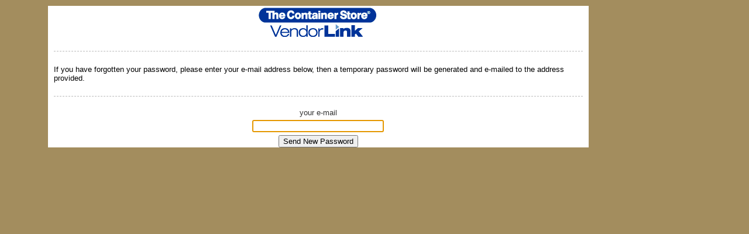

--- FILE ---
content_type: text/html;charset=UTF-8
request_url: https://vendor.containerstore.com/forgotPassword.jsp
body_size: 2407
content:








<html>
	<head>
		<title>Forgot Password</title>
		<base href="https://vendor.containerstore.com/forgotPassword.jsp">
		<link type="text/css" rel="stylesheet" href="/styles.css">
		<link type="text/css" rel="stylesheet" href="/access_pages.css">
		<meta http-equiv="Content-Type" content="text/html; charset=UTF-8"/>
		<meta http-equiv="X-Frame-Options" content="SAMEORIGIN"/>

	</head>

	<script language="Javascript">
        function verifyEmail() {
			var mailformat = /^[a-zA-Z0-9.!#$%&’*+/=?^_`{|}~-]+@[a-zA-Z0-9-]+(?:\.[a-zA-Z0-9-]+)*$/
			if(document.registerForm.username.value.search(mailformat) == -1) {
				alert("Please enter a valid email address.");
				registerForm.username.focus();
			}
        }
        function confirmPosting() {
			var mailformat = /^[a-zA-Z0-9.!#$%&’*+/=?^_`{|}~-]+@[a-zA-Z0-9-]+(?:\.[a-zA-Z0-9-]+)*$/
			if(document.registerForm.username.value.search(mailformat) == -1) {
				alert("Please enter a valid email address.");
				registerForm.username.focus();
			} else {
				//alert("a valid email address.");
				document.registerForm.submit();
			}
        }
	</script>

	<body bgcolor="white">

	

	<div id="main">
		<div class="top">
			<img src="/images/vendor_link_entry.gif">
		</div>

		<div class="register">
			<p>
				If you have forgotten your password, please enter your e-mail address below,
				then a temporary password will be generated and e-mailed to the address provided.
			</p>
		</div>

		<div class="form">

			<!-- form errors from java -->
			<div class="error">
				
			</div>

			<form name="forgotPasswordForm" method="post" action="/forgotPassword.do;jsessionid=E3FC5406E91C716032A325208DDF9AD6.dfw-prd-link-1-inst154">
				<INPUT TYPE=hidden NAME="csrf_token" VALUE="Tw8gQWMOnbvieVYGc0bE3Wbh9MaO6xJimZm2GYwFOorPxdP6dT">

				<div class="formheader">your e-mail</div>
				<!--<div class="formfield"><input type="text" name="username" maxlength="80" size="26" value="" onchange="javascript:verifyEmail()"></div> -->
				<div class="formfield"><input type="text" name="username" maxlength="80" size="26" value=""
											  onChange="javascript:verifyEmail()" autocomplete="off"></div>
				<div class="formfield"><input type="submit" value="Send New Password" onclick="javascript:confirmPosting();return false;"></div>
			</form>
<script type="text/javascript" language="JavaScript">
  <!--
  var focusControl = document.forms["forgotPasswordForm"].elements["username"];

  if (focusControl != null && focusControl.type != "hidden" && !focusControl.disabled && focusControl.style.display != "none") {
     focusControl.focus();
  }
  // -->
</script>


		</div>
	</div>
	</body>
</html>


--- FILE ---
content_type: text/css
request_url: https://vendor.containerstore.com/styles.css
body_size: 479
content:
#content {
    width: 1370px;
    background: #FFFFFF;
    height: auto;
    padding: 20px 0px 20px 0px;
    border-top: none;
    margin-left: auto;
    margin-right: auto;
    text-align: left;
}

#content H1 {
    color: #003399;
    font-size: 140%;
    font-weight: bold;
    margin: 0px 10px 10px 10px;
}

#content H2 {
    color: #D3A77A;
    font-size: 120%;
    margin: 0px 10px 0px 10px;
}

#content P {
    margin: 0px 10px 0px 10px;
}

#content ol a {
    color: #666666;
    text-transform: uppercase;
}

#SubContent {
    width: 1370px;
    background: #FFFFFF;
    height: 45px;
    padding: 0px 0px 0px 0px;
    border-top: none;
    margin-left: auto;
    margin-right: auto;
    text-align: left;
    background-color: #F2EADF;
}

#SubContent2 {
    width: 1370px;
    background: #FFFFFF;
    height: auto;
    padding: 0px 0px 0px 0px;
    border-top: none;
    margin-left: auto;
    margin-right: auto;
    text-align: left;
    background-color: #F2EADF;
}

#SubContent3 {
    width: 1370px;
    background: #FFFFFF;
    height: 45px;
    padding: 10px 10px 10px 10px;
    border-top: none;
    margin-left: auto;
    margin-right: auto;
    text-align: left;
}

#SubContent4 {
    width: 1370px;
    background: #FFFFFF;
    height: auto;
    padding: 0px 0px 0px 0px;
    border-top: none;
    margin-left: auto;
    margin-right: auto;
    text-align: left;
    background-color: #F2EADF;
}

#SubContent5 {
    width: 1370px;
    background: #FFFFFF;
    height: 25px;
    padding: 0px 0px 0px 0px;
    border-top: none;
    margin-left: auto;
    margin-right: auto;
    text-align: left;
    background-color: #324143;
}

body {
    font: .8em arial, sans-serif;
    background-color: #A38D5E;
    margin: 0px;
    text-align: center;
}

/*================================================*/
/*           TOP NAV BAR STUFF                    */
/*================================================*/
#topNav {
    width: 1370px;
    height: auto;
    margin-top: 0px;
    margin-bottom: 0px;
    margin-right: auto;
    margin-left: auto;

    background-color: #FFFFFF;
    padding: 0px 0px 10px 0px;
    text-align: left;
}

#topNavLeft {
    padding-left: 10px;
    float: left;
    width: 360px;
}

#topNavRight {
    padding-right: 10px;
    color: #b0c8d7;
    text-align: right;
    font-weight: bold;
}

#topNavRight ul {
    margin-left: 0;
    padding-left: 0;
    display: inline;
}

#topNavRight li {
    margin-left: 0;
    padding: 15px 10px;
    list-style: none;
    display: inline;
    background-repeat: no-repeat;
    background-position: center right;

}

#topNavRight li a {
    Color: #b0c8d7;
    text-decoration: none;
}

#navBar {
    background-color: #F2EADF;
    width: 1370px;
    margin-right: auto;
    margin-left: auto;
    padding: 5px 0px 5px 0px;
    text-align: left;
    height: 15px;
}

#navBarLeft {
    float: left;
}

#navBarRight {
    padding-right: 10px;
    text-align: right;
}

#navBar ul {
    margin-left: 0;
    padding-left: 0;
    display: inline;
}

#navBar li a {
    color: #999999;
    text-decoration: none;
}

#navBar li a:hover {
    color: #999999;
    text-decoration: underline;
}

#navBar li {
    margin-left: 0;
    padding: 15px 10px;
    list-style: none;
    display: inline;
    color: #999999;
    text-transform: none;
    background-image: url(images/arrow.gif);
    background-repeat: no-repeat;
    background-position: center right;
}

#navBar ul li.selected {
    font-weight: bold;
}

/*================================================*/
/*           BOTTOM NAV BAR STUFF                 */
/*================================================*/
#bottomNav {
    width: 1370px;
    background: #FFFFFF;
    height: auto;
    margin-left: auto;
    margin-right: auto;
    margin-bottom: 800px;
    border-top: 1px dashed;
    border-bottom: 1px dashed;
    padding: 10px 0px 10px 0px;
    text-align: center;
    font-size: 80%;
}

#bottomNavBar {
    height: 10px;
}

#bottomNav ul {
    margin-left: 0;
    margin-right: 0;
    padding-left: 0;
    padding-left: 0;
    display: inline;
}

#bottomNav li a {
    color: #999999;
    text-decoration: none;
}

#bottomNav li a:hover {
    color: #999999;
    text-decoration: underline;
}

#bottomNav li {
    margin-left: 0;
    padding: 0px 3px 0px 3px;
    list-style: none;
    line-height: 8px;
    display: inline;
    color: #999999;
    border-left: 1px solid;
}

#bottomNav li.first {
    border-left: none;
}


--- FILE ---
content_type: text/css
request_url: https://vendor.containerstore.com/access_pages.css
body_size: -148
content:
body {
    text-align: center;
    width: 85%;
}

#main {
    width: 85%;
    margin-right: auto;
    margin-left: auto;
    margin-top: 10px;
    padding: 0px;
    text-align: left;
    background-color: #FFFFFF;
}

.top {
    text-align: center;
}

.register {
    border-top: 1px dashed #BBBBBB;
    border-bottom: 1px dashed #BBBBBB;
    margin: 20px 10px 0px 10px;
    padding-top: 10px;
    padding-bottom: 10px;
}

.form {
    margin-top: 20px;
    text-align: center;
    color: #333333;
}

.formheader {
    margin-top: 5px;
}

.formfield {
    margin-top: 5px;
}

.error {
    color: red;
    font-weight: bold;
}
